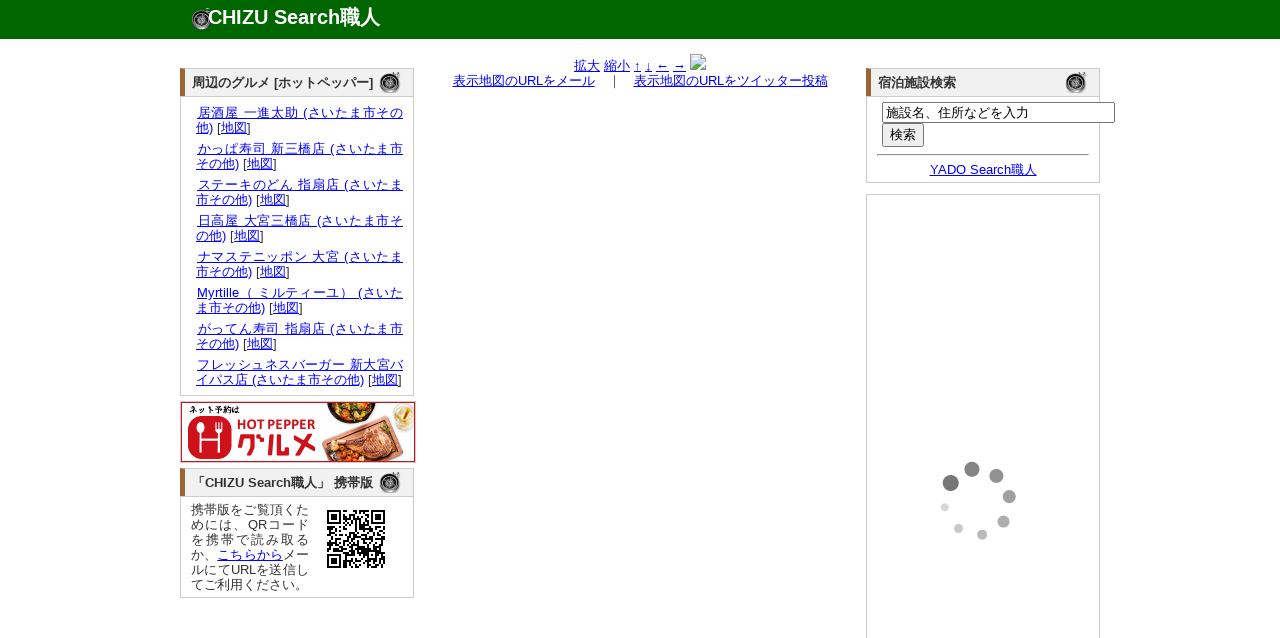

--- FILE ---
content_type: text/html; charset=UTF-8
request_url: http://chizu.web-syokunin.com/l_chizu.php?mx=139.56559081697992&my=35.89099504646136&cx=139.5854013196&cy=35.907322418626&zoom=15&title=%E8%A5%BF%E6%9D%A5%E3%82%8B%E3%83%95%E3%82%A7%E3%82%B9%E3%82%BF
body_size: 3765
content:
<!DOCTYPE html PUBLIC "-//W3C//DTD XHTML 1.0 Transitional//EN" "http://www.w3.org/TR/xhtml1/DTD/xhtml1-transitional.dtd">
<html xmlns="http://www.w3.org/1999/xhtml" xml:lang="ja" lang="ja">
	<head>
		<meta name="description" content="
			西来るフェスタの所在地。地図検索サイト「CHIZU Search職人」では全国の地図を検索できるのはもちろん、表示した地図のリンクやQRコードを簡単に生成できます。生成したリンクをメール等にコピー･ペーストすれば、気軽に地図情報を参照可能。携帯でも参照できますので、外出先でもご活用ください。" />
		<meta name="keyword" content="地図,検索" />
		<meta name="author" content="うぇっぶ工房" />
		<meta http-equiv="content-type" content="text/html; charset=UTF-8">
		<meta name="verify-v1" content="U9/UMj5sUGa+x0D885wAPiTmvm3L0mRuuLYUiI9i3Xw=" />
		<link rel="stylesheet" href="text.css" type="text/css" media="all" />
		<title>西来るフェスタの所在地｜地図検索サイト「CHIZU Search職人」</title>
</head>
<body>
	<div id="top_wrapper">
		<div id="header">
			<div id="logo">
				<h1><a href="http://chizu.web-syokunin.com/index.php">CHIZU Search職人</a></h1>
			</div>
		</div>
	</div>
	<div id="wrapper">
	<div id="body_wrapper">
		<div id="container">
			<div id="left_container">
				<div id="left_left" style="margin-top:1.1em;">
					<div id="block">
<div id="headline"><h3 class="headline_title">周辺のグルメ [ホットペッパー]</h3></div>
<div id="explain">

<ul>	<li><a href="//ck.jp.ap.valuecommerce.com/servlet/referral?vs=2608986&vp=878673485&va=2344047&vc_url=https%3A%2F%2Fwww.hotpepper.jp%2FstrJ004444382%2F%3Fvos%3Dnhppalsa000016" target="_blank"><img src="//ad.jp.ap.valuecommerce.com/servlet/gifbanner?vs=2608986&vp=878673485" height="1" width="1" border="0">居酒屋 一進太助 (さいたま市その他)</a> [<a href="l_chizu.php?my=35.9125416374&mx=139.5819902999&cy=35.9125416374&cx=139.5819902999&zoom=15&title=%E5%B1%85%E9%85%92%E5%B1%8B+%E4%B8%80%E9%80%B2%E5%A4%AA%E5%8A%A9+%28%E3%81%95%E3%81%84%E3%81%9F%E3%81%BE%E5%B8%82%E3%81%9D%E3%81%AE%E4%BB%96%29" target="_blank">地図</a>]</li>
	<li><a href="//ck.jp.ap.valuecommerce.com/servlet/referral?vs=2608986&vp=878673485&va=2344047&vc_url=https%3A%2F%2Fwww.hotpepper.jp%2FstrJ000175431%2F%3Fvos%3Dnhppalsa000016" target="_blank"><img src="//ad.jp.ap.valuecommerce.com/servlet/gifbanner?vs=2608986&vp=878673485" height="1" width="1" border="0">かっぱ寿司 新三橋店 (さいたま市その他)</a> [<a href="l_chizu.php?my=35.9099616494&mx=139.5922686961&cy=35.9099616494&cx=139.5922686961&zoom=15&title=%E3%81%8B%E3%81%A3%E3%81%B1%E5%AF%BF%E5%8F%B8+%E6%96%B0%E4%B8%89%E6%A9%8B%E5%BA%97+%28%E3%81%95%E3%81%84%E3%81%9F%E3%81%BE%E5%B8%82%E3%81%9D%E3%81%AE%E4%BB%96%29" target="_blank">地図</a>]</li>
	<li><a href="//ck.jp.ap.valuecommerce.com/servlet/referral?vs=2608986&vp=878673485&va=2344047&vc_url=https%3A%2F%2Fwww.hotpepper.jp%2FstrJ000175443%2F%3Fvos%3Dnhppalsa000016" target="_blank"><img src="//ad.jp.ap.valuecommerce.com/servlet/gifbanner?vs=2608986&vp=878673485" height="1" width="1" border="0">ステーキのどん 指扇店 (さいたま市その他)</a> [<a href="l_chizu.php?my=35.9123193286&mx=139.577836496&cy=35.9123193286&cx=139.577836496&zoom=15&title=%E3%82%B9%E3%83%86%E3%83%BC%E3%82%AD%E3%81%AE%E3%81%A9%E3%82%93+%E6%8C%87%E6%89%87%E5%BA%97+%28%E3%81%95%E3%81%84%E3%81%9F%E3%81%BE%E5%B8%82%E3%81%9D%E3%81%AE%E4%BB%96%29" target="_blank">地図</a>]</li>
	<li><a href="//ck.jp.ap.valuecommerce.com/servlet/referral?vs=2608986&vp=878673485&va=2344047&vc_url=https%3A%2F%2Fwww.hotpepper.jp%2FstrJ000175323%2F%3Fvos%3Dnhppalsa000016" target="_blank"><img src="//ad.jp.ap.valuecommerce.com/servlet/gifbanner?vs=2608986&vp=878673485" height="1" width="1" border="0">日高屋 大宮三橋店 (さいたま市その他)</a> [<a href="l_chizu.php?my=35.9158637959&mx=139.593561124&cy=35.9158637959&cx=139.593561124&zoom=15&title=%E6%97%A5%E9%AB%98%E5%B1%8B+%E5%A4%A7%E5%AE%AE%E4%B8%89%E6%A9%8B%E5%BA%97+%28%E3%81%95%E3%81%84%E3%81%9F%E3%81%BE%E5%B8%82%E3%81%9D%E3%81%AE%E4%BB%96%29" target="_blank">地図</a>]</li>
	<li><a href="//ck.jp.ap.valuecommerce.com/servlet/referral?vs=2608986&vp=878673485&va=2344047&vc_url=https%3A%2F%2Fwww.hotpepper.jp%2FstrJ001040292%2F%3Fvos%3Dnhppalsa000016" target="_blank"><img src="//ad.jp.ap.valuecommerce.com/servlet/gifbanner?vs=2608986&vp=878673485" height="1" width="1" border="0">ナマステニッポン 大宮 (さいたま市その他)</a> [<a href="l_chizu.php?my=35.911861255&mx=139.5855719669&cy=35.911861255&cx=139.5855719669&zoom=15&title=%E3%83%8A%E3%83%9E%E3%82%B9%E3%83%86%E3%83%8B%E3%83%83%E3%83%9D%E3%83%B3+%E5%A4%A7%E5%AE%AE+%28%E3%81%95%E3%81%84%E3%81%9F%E3%81%BE%E5%B8%82%E3%81%9D%E3%81%AE%E4%BB%96%29" target="_blank">地図</a>]</li>
	<li><a href="//ck.jp.ap.valuecommerce.com/servlet/referral?vs=2608986&vp=878673485&va=2344047&vc_url=https%3A%2F%2Fwww.hotpepper.jp%2FstrJ001295275%2F%3Fvos%3Dnhppalsa000016" target="_blank"><img src="//ad.jp.ap.valuecommerce.com/servlet/gifbanner?vs=2608986&vp=878673485" height="1" width="1" border="0">Myrtille（ ミルティーユ） (さいたま市その他)</a> [<a href="l_chizu.php?my=35.9082110167&mx=139.5923854239&cy=35.9082110167&cx=139.5923854239&zoom=15&title=Myrtille%EF%BC%88+%E3%83%9F%E3%83%AB%E3%83%86%E3%82%A3%E3%83%BC%E3%83%A6%EF%BC%89+%28%E3%81%95%E3%81%84%E3%81%9F%E3%81%BE%E5%B8%82%E3%81%9D%E3%81%AE%E4%BB%96%29" target="_blank">地図</a>]</li>
	<li><a href="//ck.jp.ap.valuecommerce.com/servlet/referral?vs=2608986&vp=878673485&va=2344047&vc_url=https%3A%2F%2Fwww.hotpepper.jp%2FstrJ000992069%2F%3Fvos%3Dnhppalsa000016" target="_blank"><img src="//ad.jp.ap.valuecommerce.com/servlet/gifbanner?vs=2608986&vp=878673485" height="1" width="1" border="0">がってん寿司 指扇店 (さいたま市その他)</a> [<a href="l_chizu.php?my=35.9121694749&mx=139.5826472035&cy=35.9121694749&cx=139.5826472035&zoom=15&title=%E3%81%8C%E3%81%A3%E3%81%A6%E3%82%93%E5%AF%BF%E5%8F%B8+%E6%8C%87%E6%89%87%E5%BA%97+%28%E3%81%95%E3%81%84%E3%81%9F%E3%81%BE%E5%B8%82%E3%81%9D%E3%81%AE%E4%BB%96%29" target="_blank">地図</a>]</li>
	<li><a href="//ck.jp.ap.valuecommerce.com/servlet/referral?vs=2608986&vp=878673485&va=2344047&vc_url=https%3A%2F%2Fwww.hotpepper.jp%2FstrJ000894157%2F%3Fvos%3Dnhppalsa000016" target="_blank"><img src="//ad.jp.ap.valuecommerce.com/servlet/gifbanner?vs=2608986&vp=878673485" height="1" width="1" border="0">フレッシュネスバーガー 新大宮バイパス店 (さいたま市その他)</a> [<a href="l_chizu.php?my=35.9170742127&mx=139.5934819149&cy=35.9170742127&cx=139.5934819149&zoom=15&title=%E3%83%95%E3%83%AC%E3%83%83%E3%82%B7%E3%83%A5%E3%83%8D%E3%82%B9%E3%83%90%E3%83%BC%E3%82%AC%E3%83%BC+%E6%96%B0%E5%A4%A7%E5%AE%AE%E3%83%90%E3%82%A4%E3%83%91%E3%82%B9%E5%BA%97+%28%E3%81%95%E3%81%84%E3%81%9F%E3%81%BE%E5%B8%82%E3%81%9D%E3%81%AE%E4%BB%96%29" target="_blank">地図</a>]</li>
</ul></div>
</div>
					<div id="block" style="border:1px solid #ccc;">
<iframe frameborder="0" allowtransparency="true" height="60" width="234" marginheight="0" scrolling="no" src="http://ad.jp.ap.valuecommerce.com/servlet/htmlbanner?sid=2608986&pid=879837158" marginwidth="0"><script language="javascript" src="http://ad.jp.ap.valuecommerce.com/servlet/jsbanner?sid=2608986&pid=879837158"></script><noscript><a href="http://ck.jp.ap.valuecommerce.com/servlet/referral?sid=2608986&pid=879837158" target="_blank" ><img src="http://ad.jp.ap.valuecommerce.com/servlet/gifbanner?sid=2608986&pid=879837158" height="60" width="234" border="0"></a></noscript></iframe>
					</div>
					<div id="block">
						<div id="headline"><h3 class="headline_title">「CHIZU Search職人」 携帯版</h3></div>
						<div id="explain">
							<img src="mchizu.png" align="right" hspace="10">携帯版をご覧頂くためには、QRコードを携帯で読み取るか、<a href="mailto:?subject=Mobile CHIZU Search URL&body=http://chizu.web-syokunin.com/m_index.php">こちらから</a>メールにてURLを送信してご利用ください。
						</div>
					</div>
					
					
					
				</div>
				<div id="left_right">
					<div id="block">

<center>
<a href="l_chizu.php?mx=139.56559081697992&my=35.89099504646136&cx=139.5854013196&cy=35.907322418626&zoom=16&title=%E8%A5%BF%E6%9D%A5%E3%82%8B%E3%83%95%E3%82%A7%E3%82%B9%E3%82%BF">拡大</a>
<a href="l_chizu.php?mx=139.56559081697992&my=35.89099504646136&cx=139.5854013196&cy=35.907322418626&zoom=14&title=%E8%A5%BF%E6%9D%A5%E3%82%8B%E3%83%95%E3%82%A7%E3%82%B9%E3%82%BF">縮小</a>
<a href="l_chizu.php?mx=139.56559081697992&my=35.89099504646136&cx=139.5854013196&cy=35.910122418626&zoom=15&title=%E8%A5%BF%E6%9D%A5%E3%82%8B%E3%83%95%E3%82%A7%E3%82%B9%E3%82%BF">↑</a>
<a href="l_chizu.php?mx=139.56559081697992&my=35.89099504646136&cx=139.5854013196&cy=35.904522418626&zoom=15&title=%E8%A5%BF%E6%9D%A5%E3%82%8B%E3%83%95%E3%82%A7%E3%82%B9%E3%82%BF">↓</a>
<a href="l_chizu.php?mx=139.56559081697992&my=35.89099504646136&cx=139.5816013196&cy=35.907322418626&zoom=15&title=%E8%A5%BF%E6%9D%A5%E3%82%8B%E3%83%95%E3%82%A7%E3%82%B9%E3%82%BF">←</a>
<a href="l_chizu.php?mx=139.56559081697992&my=35.89099504646136&cx=139.5892013196&cy=35.907322418626&zoom=15&title=%E8%A5%BF%E6%9D%A5%E3%82%8B%E3%83%95%E3%82%A7%E3%82%B9%E3%82%BF">→</a>
<img src="http://maps.google.com/maps/api/staticmap?center=35.907322418626,139.5854013196&zoom=15&size=430x300&markers=size:mid|color:red|35.89099504646136,139.56559081697992&sensor=false&format=jpg-baseline">
<br />
<a href="mailto:?subject=CHIZU Search URL&body=http://chizu.web-syokunin.com/chizu.php%3Fmx=139.56559081697992%26my=35.89099504646136%26cx=139.5854013196%26cy=35.907322418626%26zoom=15">表示地図のURLをメール</a>　｜　<a href="http://chizu.web-syokunin.com/twitter.php?mx=139.56559081697992&my=35.89099504646136&cx=139.5854013196&cy=35.907322418626&zoom=15&title=" target="_blank">表示地図のURLをツイッター投稿</a>
</center>
					</div>
				</div>
			</div>
			<div id="right_container"  style="margin-top:1.1em;">
				
				<div id="block">
<div id="headline"><h3 class="headline_title">宿泊施設検索</h3></div>
<div id="explain">
	<form action="http://yado.web-syokunin.com/keywd_search.php" method="post">
		<!-- キーワード入力テキストボックス -->
		<input type="text" name="keyword" value ="施設名、住所などを入力" size="27"  onfocus="this.value = '';">
		<br /><input type="submit" name="submit" value="検索">
	</form>
	<hr>
	<center><a href="http://yado.web-syokunin.com/index.php">YADO Search職人</a></center>
</div>
</div>
					
					<div id="block">
					<a href="http://hb.afl.rakuten.co.jp/hsc/08e4b0c1.a7bcbae5.06e4f7a1.a4b58d11/" target="_blank"><img src="http://hbb.afl.rakuten.co.jp/hsb/08e4b0c1.a7bcbae5.06e4f7a1.a4b58d11/153145/" border="0"></a>
				</div>
				
				
				<div id="block"><div id="explain">
<!-- Rakuten Widget FROM HERE --><script type="text/javascript">rakuten_design="slide";rakuten_affiliateId="013a1834.7a2de6d5.06e45d1b.eac4188a";rakuten_items="ctsmatch";rakuten_genreId=0;rakuten_size="200x600";rakuten_target="_blank";rakuten_theme="gray";rakuten_border="off";rakuten_auto_mode="off";rakuten_genre_title="off";rakuten_recommend="on";</script><script type="text/javascript" src="http://xml.affiliate.rakuten.co.jp/widget/js/rakuten_widget.js"></script><!-- Rakuten Widget TO HERE -->
					</div>
				</div>
			</div>
</div>
<div id="footer">
	<a href="http://search.web-syokunin.com/index.php">Web Search職人</a>｜<a href="http://chizu.web-syokunin.com/index.php">CHIZU Search職人</a>｜<a href="http://yado.web-syokunin.com/index.php">YADO Search職人</a>｜<a href="http://game-syokunin.net/topindex.php">GAME職人工房</a>｜<a href="http://puzzle.web-syokunin.com/index.php">PUZZLE職人工房</a>｜<a href="http://ja.game-cafe.net/">Smart Game Cafe</a><br />
	Copyright (c) <a href="http://web-syokunin.com/">うぇっぶ工房</a> All Rights Reserved
</div>
</div>
<script type="text/javascript">
var gaJsHost = (("https:" == document.location.protocol) ? "https://ssl." : "http://www.");
document.write(unescape("%3Cscript src='" + gaJsHost + "google-analytics.com/ga.js' type='text/javascript'%3E%3C/script%3E"));
</script>
<script type="text/javascript">
try {
var pageTracker = _gat._getTracker("UA-7239726-1");
pageTracker._trackPageview();
} catch(err) {}</script>
</body>
</html>


--- FILE ---
content_type: text/html; charset=UTF-8
request_url: http://ad.jp.ap.valuecommerce.com/servlet/htmlbanner?sid=2608986&pid=879837158
body_size: 501
content:
<HTML><A TARGET='_top' HREF='//ck.jp.ap.valuecommerce.com/servlet/referral?va=2691183&sid=2608986&pid=879837158&vcid=[base64]&vcpub=0.295025' rel="nofollow"><IMG BORDER=0 SRC='//i.imgvc.com/vc/images/00/29/10/6f.jpeg'></A></HTML>